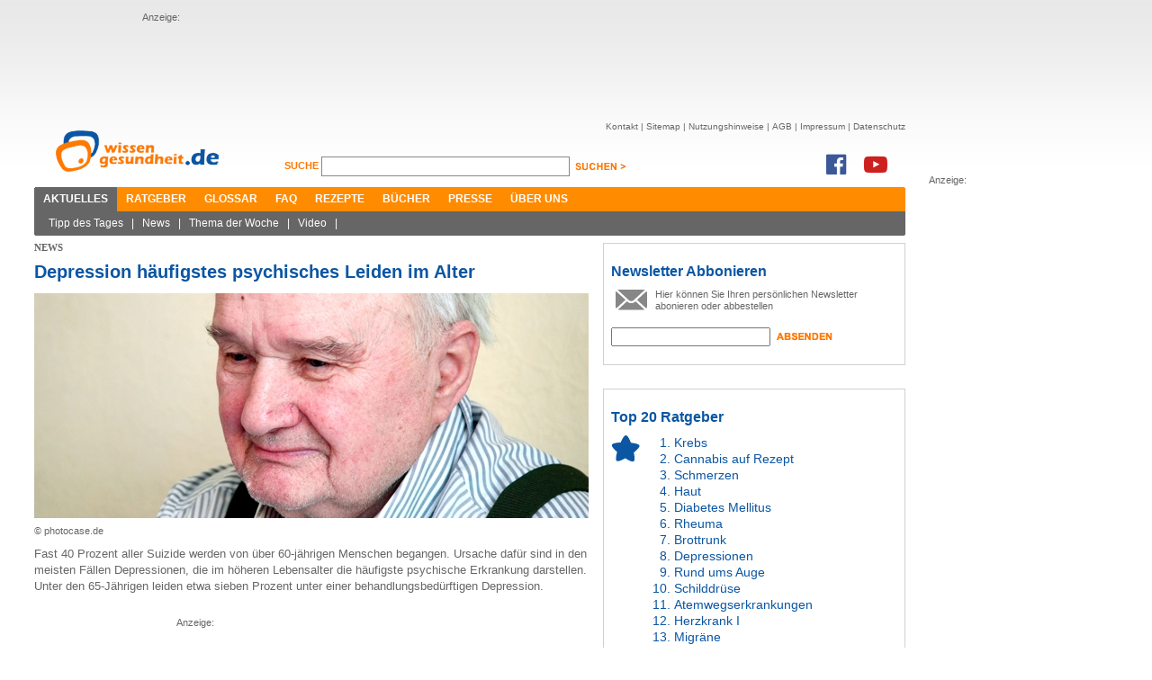

--- FILE ---
content_type: text/html; charset=utf-8
request_url: https://www.wissen-gesundheit.de/Aktuelles/News/11128--Depression-haeufigstes-psychisches-Leiden-im-Alter
body_size: 6851
content:
<!DOCTYPE HTML>

<html lang="de">
	<head>
		<title>Depression häufigstes psychisches Leiden im Alter &ndash; News &ndash; wissen-gesundheit.de</title>
		
<meta name="description" content="Das Gesundheitsportal im Internet - Auf dem &rdquo;Online-Gesundheitszentrum&ldquo; gibt es in allererster Linie Informationen zu Medizin und Gesundheit." />
<meta name="keywords" content="Gesundheit, Wellness, Wohlbefinden, Gesundheitstagebuch, Diabetes, Kopfschmerzen, Schmerzen, Gesundheitsportal, Schlafst&#246;rung, Impfung" />
<meta name="author" content="Wissen Gesundheit Redaktion" />
<meta name="viewport" content="width=1280, maximum-scale=2.5, target-densitydpi=device-dpi" />
<meta charset="utf-8" />
<meta name="robots" content="index, follow" />
<link href="//maxcdn.bootstrapcdn.com/font-awesome/4.7.0/css/font-awesome.min.css" rel="stylesheet" type="text/css" />
<link rel="shortcut icon" href="/Content/Icons/favicon.ico?4e7cd1" type="image/x-icon" />

<meta name="application-name" content="Depression häufigstes psychisches Leiden im Alter &ndash; News &ndash; wissen-gesundheit.de" />
<meta name="msapplication-tooltip" content="Das Gesundheitsportal im Internet - Auf dem &rdquo;Online-Gesundheitszentrum&ldquo; gibt es in allererster Linie Informationen zu Medizin und Gesundheit." />
<meta name="msapplication-window" content="width=1024;height=768" />
<meta name="msapplication-task" content="name=Kontakt;action-uri=/Kontakt;icon-uri=/Content/Icons/contact.ico" />
<meta name="msapplication-navbutton-color" content="#FF3300" />
<meta name="msapplication-starturl" content="./" />
<link href="/Content/Styles/reset.min.css?4e7cd1" rel="stylesheet" type="text/css" />
<link href="/Content/Styles/site.min.css?52eb90" rel="stylesheet" type="text/css" />
<link href="/Content/Styles/print.chirp.css?4e7cd1" rel="Stylesheet" type="text/css" media="print"/>
<script src="https://code.jquery.com/jquery-1.7.min.js" integrity="sha256-/05Jde9AMAT4/o5ZAI23rUf1SxDYTHLrkOco0eyRV84=" crossorigin="anonymous"></script>
<script type="text/javascript">	!window.jQuery && document.write('<script src="/Scripts/jquery-1.7.1.min.js?4e7cd1"><\/script>')</script>

<!--[if lt IE 9]><script src="http://ie7-js.googlecode.com/svn/version/2.1(beta4)/IE9.js"></script><![endif]-->
	</head>
	<body>
		<div id="center">
			<div id="leaderboard">
				Anzeige:<br/>
				<script async src="//pagead2.googlesyndication.com/pagead/js/adsbygoogle.js"></script>
<ins class="adsbygoogle"
     style="display:inline-block;width:728px;height:90px"
     data-ad-client="ca-pub-3927577443298501"
     data-ad-slot="1326332803"></ins>
<script>
(adsbygoogle = window.adsbygoogle || []).push({});
</script>
			</div>
			
			<div id="skyscraper">
				Anzeige:<br/>
				<script async src="//pagead2.googlesyndication.com/pagead/js/adsbygoogle.js"></script>
<ins class="adsbygoogle"
     style="display:inline-block;width:160px;height:600px"
     data-ad-client="ca-pub-3927577443298501"
     data-ad-slot="9892352504"></ins>
<script>
(adsbygoogle = window.adsbygoogle || []).push({});
</script>
			</div>
			
			<div id="header">
				<a href="/"><img src="/Content/Images/WG_Logo.png" class="logo" alt="Wissen Gesundheit" title="Wissen Gesundheit" /></a>
				<div id="function">
					<div id="sitenav">
						<ul>
							<li><a href="/Kontakt">Kontakt</a>&nbsp;|&nbsp;</li>
							<li><a href="/Sitemap">Sitemap</a>&nbsp;|&nbsp;</li>
							<li><a href="/Nutzungshinweis">Nutzungshinweise</a>&nbsp;|&nbsp;</li>
							<li><a href="/AGB">AGB</a>&nbsp;|&nbsp;</li>
							<li><a href="/Impressum">Impressum</a>&nbsp;|&nbsp;</li>
							<li><a href="/Datenschutz">Datenschutz</a></li>
						</ul>
					</div><br />
					<div id="search">
						<form method="get" action="/Suche">
						<label for="q">
							Suche <span></span>
						</label>
						<input class="suche" id="q" name="q" type="text" value="" />
						<input class="senden" type="image" src="/Content/Images/suchen_btn.png" alt="suchen" />
						</form>
					</div>
					<div class="social">
						<a href="https://www.facebook.com/WissenGesundheit" target="_blank"><i class="fa fa-facebook-official fa-2x" aria-hidden="true"></i></a><a
							href="https://www.youtube.com/user/WissenGesundheit" target="_blank"><i class="fa fa-youtube-play fa-2x"
							aria-hidden="true"></i></a>
					</div>
				</div><br style="clear: both;" />
				<div id="mainnav">
					<ul>
						<li><a class="active" href="/Aktuelles">Aktuelles</a></li><li><a href="/Ratgeber/Ratgeberliste">Ratgeber</a></li><li><a href="/Glossar">Glossar</a></li><li><a href="/FAQ">FAQ</a></li><li><a href="/Rezepte">Rezepte</a></li><li><a href="/Buecher">Bücher</a></li><li><a href="/Presse">Presse</a></li><li><a href="/Ueber-uns">Über uns</a></li>
					</ul>
					<div class="corner cornerleft"></div>
					<div class="corner cornerright"></div>
				</div>
				<div id="subnav">
					<ul><li><a href="/Aktuelles/Tipp-des-Tages">Tipp des Tages</a>&nbsp;|&nbsp;</li><li><a href="/Aktuelles/News">News</a>&nbsp;|&nbsp;</li><li><a href="/Aktuelles/Thema-der-Woche">Thema der Woche</a>&nbsp;|&nbsp;</li><li><a href="/Aktuelles/Video">Video</a>&nbsp;|&nbsp;</li></ul>
					<div class="corner cornerleft"></div>
					<div class="corner cornerright"></div>
				</div>
			</div>
			<div id="content">
				
	
	<div id="leftcnt">
    <h6 class="greyhead">News</h6>
		<h1 class="bluehead">Depression häufigstes psychisches Leiden im Alter</h1>
		<div id="news">
			
				<img src="/data/drgerhardt/media/img_big/2012-06-12-c-2.jpg"
					alt="photocase.de" title="photocase.de" width="616px" />
				<span class="copyright">&copy;&nbsp;photocase.de</span>
			<p>Fast 40 Prozent aller Suizide werden von &uuml;ber 60-j&auml;hrigen Menschen begangen. Ursache daf&uuml;r sind in den meisten F&auml;llen Depressionen, die im h&ouml;heren Lebensalter die h&auml;ufigste psychische Erkrankung darstellen. Unter den 65-J&auml;hrigen leiden etwa sieben Prozent unter einer behandlungsbed&uuml;rftigen Depression.</p>
<div class="mediumad">Anzeige:<br/><script async src="//pagead2.googlesyndication.com/pagead/js/adsbygoogle.js"></script>
<ins class="adsbygoogle"
     style="display:inline-block;width:300px;height:250px"
     data-ad-client="ca-pub-3927577443298501"
     data-ad-slot="9752751700"></ins>
<script>
(adsbygoogle = window.adsbygoogle || []).push({});
</script></div>

<p>Auf dieses immer noch zu wenig beachtete Problem hat Roger Pycha von der Sektion Trentino-S&uuml;dtirol der italienischen Gesellschaft f&uuml;r Psychiatrie anl&auml;sslich des Europ&auml;ischen Tages der Depression hingewiesen. Denn Menschen, die in einem Alters- oder Pflegeheim leben, weisen ein noch h&ouml;heres Risiko auf, an Depressionen zu erkranken: 35 Prozent sind davon betroffen.</p>

<p><strong>Stimmungsschwankungen, Suizidgedanken</strong></p>

<p>"Die Symptome einer Depression im Alter sind nicht grundlegend anders als in j&uuml;ngeren Jahren. Typisch sind Abgeschlagenheit, Verwirrtheit, Schlafst&ouml;rungen, Stimmungsschwankungen im Tagesverlauf sowie depressive Gedanken bis hin zu Suizidgedanken", so Pycha. Die Symptome einer Altersdepression sind jedoch h&auml;ufig schwer zu erkennen, da sie von anderen St&ouml;rungen wie beispielsweise einer Demenz &uuml;berlagert sein k&ouml;nnen. Zus&auml;tzlich halten es Angeh&ouml;rige und Familienmitglieder oft f&uuml;r normal, dass &auml;ltere Menschen eine depressive Grundhaltung haben.</p>

<p>Angeh&ouml;rige sind in der Regel auf ihre Beobachtungsgabe und ihre Menschenkenntnis angewiesen, um Depressionen oder Suizidgedanken zu bemerken. Das Reden &uuml;ber Probleme, die psychisch belastend sind, wird von den Betroffenen h&auml;ufig als gro&szlig;e Hilfe empfunden. "Auch Betroffene auf ihre Depressionen oder Selbstmordgedanken anzusprechen, kann f&uuml;r sie eine gro&szlig;e psychische Erleichterung sein und ein erster Schritt in Richtung Krankheitsbew&auml;ltigung darstellen", erkl&auml;rt Pycha. Die Scheu davor, dar&uuml;ber zu reden, wird somit genommen.</p>

<p><strong>&Uuml;ber die eigenen Probleme zu reden, hilft</strong></p>

<p>"Wenn in einem Gespr&auml;ch Selbstmordgedanken ge&auml;u&szlig;ert werden, sollte man die Betroffenen dazu ermutigen, sich fachlichen Rat bei einem Psychiater zu suchen. Dabei kann es sinnvoll sein, selbst einen Termin f&uuml;r den Betroffenen zu vereinbaren und zun&auml;chst gemeinsam mit ihm zum Arzt zu gehen", unterstreicht der Experte. Schlie&szlig;lich seien depressive Menschen von sich aus h&auml;ufig nicht in der Lage, sich selbst in Behandlung zu begeben. Sind die Selbstmordabsichten sehr real, f&uuml;hrt Pycha aus, ist unter Umst&auml;nden eine Klinikeinweisung notwendig.</p>

<p>Selbstmordgedanken sind meist Ausdruck einer scheinbaren Ausweglosigkeit aus einer bestimmten Lebenssituation und eben Anzeichen f&uuml;r eine schwerere Depression. Depressionen im Alter entstehen meist als Reaktion auf schwierige Begleiterscheinungen des &Auml;lterwerdens. Dazu geh&ouml;ren die nachlassende k&ouml;rperliche und geistige Leistungsf&auml;higkeit, die Zunahme organischer Beschwerden, der Wegfall des sozialen Status durch die Beendigung der Berufst&auml;tigkeit oder der Tod von nahestehenden Personen und Einsamkeit.</p>

			<span class="copyright">Autor:&nbsp;Quelle: pressetext.de; Stand: 2.10.2013</span>
			
<div class="readmore">

<h4>Lesen Sie dazu auch:</h4>
<ul>
	<li><a href="/Krankheiten-Beschwerdebilder/Psyche-Nerven/Depressionen">Depressionen</a></li>
	
	<li><a href="/Aktuelles/News/11898--Winterdepression">Winterdepression</a></li>
	
	<li><a href="/Aktuelles/News/11798--Woher-kommt-der-Winterblues-und-was-koennen-wir-dagegen-tun-">Woher kommt der Winterblues und was können wir dagegen tun?</a></li>
	
	<li><a href="/Aktuelles/News/11770--Lichttherapie-moeglicherweise-wirkungsvolles-Mittel-gegen-Depressionen">Lichttherapie möglicherweise wirkungsvolles Mittel gegen Depressionen</a></li>
	
	<li><a href="/Aktuelles/News/11682--Koerperlich-aktive-Kinder-sind-weniger-depressiv">Körperlich aktive Kinder sind weniger depressiv</a></li>
	
	<li><a href="/Aktuelles/Tipp-des-Tages/8569--Energieloch-im-Herbst">Energieloch im Herbst</a></li>
	
</ul>
	
</div>

		</div>
		
<div id="cntfoot">
	<div class="corner cornerleft">
	</div>
	<div class="corner cornerright">
	</div>
	<div id="func">
		<a href="#top">
			<img src="/Content/Images/footer_nachoben.jpg" alt="nach oben" title="nach oben" /></a>
		<a href="javascript:window.print();">
			<img src="/Content/Images/footer_print.jpg" style="float: right; margin-right: 8px;"
				alt="Seite drucken" title="Seite drucken" /></a>
	</div>
	<div id="footernav">
	</div>
	<div id="copyright">
		<p>
			<span style="color: #7f7f7f; font-size: 9px;">© Wissen Gesundheit GmbH</span><br />
			<span style="font-size: 9px;">Die auf unserer Homepage für Sie bereitgestellten Gesundheits– und Medizininformationen
			dürfen nicht als Ersatz für professionelle Beratung oder Behandlung durch approbierte
			Ärzte angesehen werden. Lesen Sie bitte unsere allgemeinen Nutzungsbedingungen.</span></p>
	</div>
</div>

	</div>
	<div id="rightcnt">
		
<div class="teaser">
	<h2>
		Newsletter Abbonieren</h2>
	<div class="newsletter">
		<img alt="socials" src="/Content/Images/newsletter.jpg" />
		<p>
			Hier k&ouml;nnen Sie Ihren pers&ouml;nlichen Newsletter abonieren oder abbestellen</p>
		<form action="/NewsletterSubscribe" method="post">
		<input name="__RequestVerificationToken" type="hidden" value="kpyyfM8DmOXHa0NadDPwdWe/dPBhMEGBTyY/1p4iSit2T4s+BC1UJ9EBCwxkWksWfp4cfYeseB/+gTB0aojOAPbgEPTlzs9qDFuwqf9aWazFdVJsTyLVDSBREsHrnmLen362Uw==" />
		<input id="newsletter" name="newsletter" type="text" value="" />
		<input class="senden" name="senden" type="image" src="/Content/Images/absenden_btn.jpg" alt="absenden" />
		</form>
		<br />
	</div>
</div>
<br style="clear: both;" />

<div class="teaser">
	<h2>Top 20 Ratgeber</h2>
	<div id="top10">
		<img alt="socials" src="/Content/Images/top10.jpg" />
		<ol>
			<li><a href="/Krankheiten-Beschwerdebilder/Krebs/Krebs-allgemein">Krebs</a></li><li><a href="/Krankheiten-Beschwerdebilder/Schmerzen/Cannabis-auf-Rezept">Cannabis auf Rezept</a></li><li><a href="/Krankheiten-Beschwerdebilder/Schmerzen/Schmerzen">Schmerzen</a></li><li><a href="/Krankheiten-Beschwerdebilder/Haut-Haar/Haut">Haut</a></li><li><a href="/Krankheiten-Beschwerdebilder/Stoffwechselstoerungen/Diabetes-mellitus">Diabetes Mellitus</a></li><li><a href="/Krankheiten-Beschwerdebilder/Schmerzen/Rheuma">Rheuma</a></li><li><a href="/Praevention-Therapie/Nahrung-Ergaenzung/Brottrunk">Brottrunk</a></li><li><a href="/Krankheiten-Beschwerdebilder/Psyche-Nerven/Depressionen">Depressionen</a></li><li><a href="/Krankheiten-Beschwerdebilder/Sinnesorgane/Rund-ums-Auge">Rund ums Auge</a></li><li><a href="/Krankheiten-Beschwerdebilder/Inneres/Schilddruese">Schilddrüse</a></li><li><a href="/Krankheiten-Beschwerdebilder/Atemwegserkrankungen">Atemwegserkrankungen</a></li><li><a href="/Krankheiten-Beschwerdebilder/Herz-Kreislauf/Herzkrank-I">Herzkrank I</a></li><li><a href="/Krankheiten-Beschwerdebilder/Psyche-Nerven/Migraene">Migräne</a></li><li><a href="/Krankheiten-Beschwerdebilder/Herz-Kreislauf/Herzkrank-II">Herzkrank II</a></li><li><a href="/Reisemedizin/Reisekrankheiten">Reisekrankheiten</a></li><li><a href="/Praevention-Therapie/Antibiotika">Antibiotikatherapie</a></li><li><a href="/Krankheiten-Beschwerdebilder/Psyche-Nerven/Schlaganfall">Schlaganfall</a></li><li><a href="/Praevention-Therapie/Schmerztherapie">Schmerztherapie</a></li><li><a href="/Praevention-Therapie/Nahrung-Ergaenzung/Aminosaeuren">Aminosäuren</a></li><li><a href="/Praevention-Therapie/Nahrung-Ergaenzung/Die-Grundregeln">Gesunde Ernährung</a></li>
		</ol>
		<br />
	</div>
</div>
<br style="clear: both;" />
<div class="teaser">
	<h2>
		D-Run</h2>
	<div id="drunbox">
		<img src="/Content/Images/drun.jpg?4e7cd1" alt="D-RUN" />
		<h3>
			D-RUN</h3>
		<p>
			D-RUN ist eine Doku-Soap, in der Menschen mit Diabets ihr Leben ver&auml;ndern und
			mit Hilfe eines Expertenteams sportlich aktiv werden. Erfahren Sie mehr!
		</p>
		<br />
	</div>
</div>
<div class="marginmore">
	<a href="http://www.d-run.de" target="_blank" class="link">zur Homepage ></a>
</div>
<br style="clear: both;" />

<div class="teaser">
	<h2>
		Wissen-Gesundheit im Netz</h2>
	<div id="socials">
		<img alt="socials" src="/Content/Images/socials.jpg" />
		<p>
			
			<script type="text/javascript">var szu = encodeURIComponent('http://www.wissen-gesundheit.de/Aktuelles/News/11128--Depression-haeufigstes-psychisches-Leiden-im-Alter'); var szt = encodeURIComponent('Wissen Gesundheit - Gesundheit und mehr');</script>
			<script type="text/javascript" src="http://w3.seitzeichen.de/w/5a/c1/widget_5ac1f89198042ff871944d6bb654509c.js"></script>
		</p>
		<br />
	</div>
</div>
<br style="clear: both;" />

	</div>
	<br style="clear: both;" />

				<div id="loader"><img src="/Content/Images/ajax-loader.gif?4e7cd1" alt="loader"/></div>
			</div>
		</div>
		
<script type="text/javascript">
	var gaProperty = 'UA-3059298-1';
	var disableStr = 'ga-disable-' + gaProperty;
	if (document.cookie.indexOf(disableStr + '=true') > -1) {
		window[disableStr] = true;
	}
	function gaOptout() {
		document.cookie = disableStr + '=true; expires=Thu, 31 Dec 2099 23:59:59 UTC; path=/';
		window[disableStr] = true;
		alert('Das Tracking durch Google Analytics wurde in Ihrem Browser für diese Website deaktiviert.');

	}
</script>
<script>
	(function (i, s, o, g, r, a, m) { i['GoogleAnalyticsObject'] = r; i[r] = i[r] || function () { (i[r].q = i[r].q || []).push(arguments) }, i[r].l = 1 * new Date(); a = s.createElement(o), m = s.getElementsByTagName(o)[0]; a.async = 1; a.src = g; m.parentNode.insertBefore(a, m) })(window, document, 'script', '//www.google-analytics.com/analytics.js', 'ga');

	ga('create', 'UA-3059298-1', 'wissen-gesundheit.de');
	ga('set', 'anonymizeIp', true);
	ga('send', 'pageview');
</script>

	</body>
</html>

--- FILE ---
content_type: text/html; charset=utf-8
request_url: https://www.google.com/recaptcha/api2/aframe
body_size: 270
content:
<!DOCTYPE HTML><html><head><meta http-equiv="content-type" content="text/html; charset=UTF-8"></head><body><script nonce="G3NTEbeINM8wfgX7QLqkxA">/** Anti-fraud and anti-abuse applications only. See google.com/recaptcha */ try{var clients={'sodar':'https://pagead2.googlesyndication.com/pagead/sodar?'};window.addEventListener("message",function(a){try{if(a.source===window.parent){var b=JSON.parse(a.data);var c=clients[b['id']];if(c){var d=document.createElement('img');d.src=c+b['params']+'&rc='+(localStorage.getItem("rc::a")?sessionStorage.getItem("rc::b"):"");window.document.body.appendChild(d);sessionStorage.setItem("rc::e",parseInt(sessionStorage.getItem("rc::e")||0)+1);localStorage.setItem("rc::h",'1769071062154');}}}catch(b){}});window.parent.postMessage("_grecaptcha_ready", "*");}catch(b){}</script></body></html>